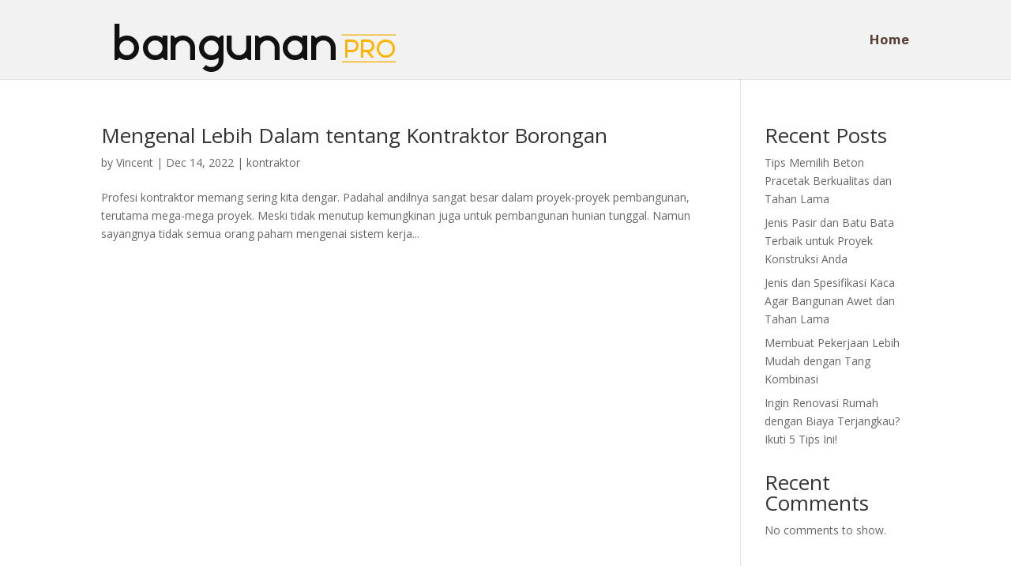

--- FILE ---
content_type: text/html; charset=utf-8
request_url: https://www.google.com/recaptcha/api2/aframe
body_size: 267
content:
<!DOCTYPE HTML><html><head><meta http-equiv="content-type" content="text/html; charset=UTF-8"></head><body><script nonce="pXnKAJgu4yUECNsr2VMXcQ">/** Anti-fraud and anti-abuse applications only. See google.com/recaptcha */ try{var clients={'sodar':'https://pagead2.googlesyndication.com/pagead/sodar?'};window.addEventListener("message",function(a){try{if(a.source===window.parent){var b=JSON.parse(a.data);var c=clients[b['id']];if(c){var d=document.createElement('img');d.src=c+b['params']+'&rc='+(localStorage.getItem("rc::a")?sessionStorage.getItem("rc::b"):"");window.document.body.appendChild(d);sessionStorage.setItem("rc::e",parseInt(sessionStorage.getItem("rc::e")||0)+1);localStorage.setItem("rc::h",'1768638892270');}}}catch(b){}});window.parent.postMessage("_grecaptcha_ready", "*");}catch(b){}</script></body></html>